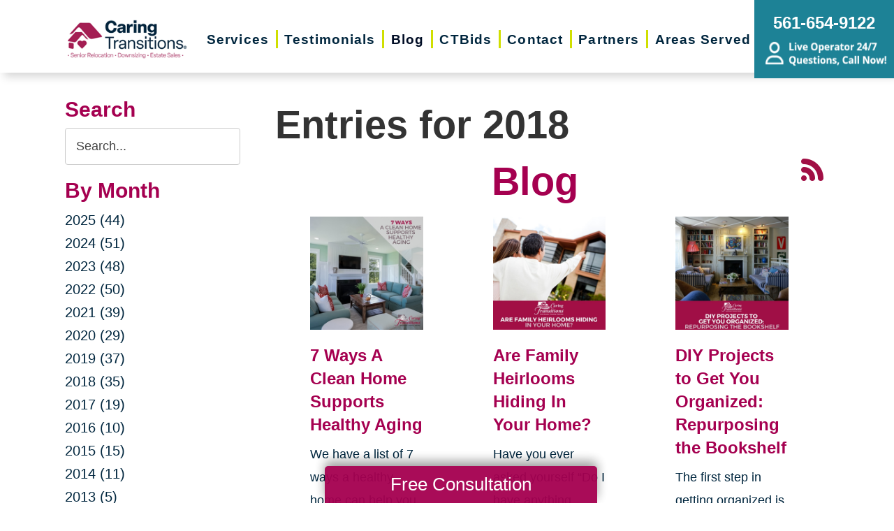

--- FILE ---
content_type: text/html; charset=utf-8
request_url: https://www.caringtransitionsofjupiter.com/blog/2018/currentpage/2
body_size: 11178
content:
<!DOCTYPE html>
<html  lang="en-US">
<head id="Head">
<link rel="dns-prefetch" href="https://fonts.googleapis.com" />
<link rel="dns-prefetch" href="https://www.gstatic.com" />
<link rel="preconnect" href="https://cdn.caringtransitions.com" crossorigin />
<link rel="dns-prefetch" href="https://cdn.caringtransitions.com" />
<meta content="text/html; charset=UTF-8" http-equiv="Content-Type" /><title>
	2018 Archive | Caring Transitions of Jupiter | Blog
</title><meta id="MetaDescription" name="description" content="Learn more about senior living and how to make the most of every day at our Caring Transitions of Jupiter &amp; Stuart blog!" /><link href="/DependencyHandler.axd/0baf6fca1ea7f8a52a0d100597f0a582/132/css" type="text/css" rel="stylesheet"/><link href="https://cdn.caringtransitions.com/theme/styles/print.min.css" media="print" type="text/css" rel="stylesheet"/><script src="/DependencyHandler.axd/a3ab9adc2173c110dba3e552d80ad660/132/js" type="text/javascript"></script><link id="Template_5745" rel="stylesheet" type="text/css" href="/DesktopModules/DnnForge - NewsArticles/Templates/Blog/Template.css" /><!-- Begin Favicon -->
<link rel="apple-touch-icon" sizes="180x180" href="https://cdn.caringtransitions.com/images/favicons/apple-touch-icon.png">
<link rel="icon" type="image/png" sizes="32x32" href="https://cdn.caringtransitions.com/images/favicons/favicon-32x32.png">
<link rel="icon" type="image/png" sizes="16x16" href="https://cdn.caringtransitions.com/images/favicons/favicon-16x16.png">
<link rel="manifest" href="/webmanifest.json">
<link rel="mask-icon" href="https://cdn.caringtransitions.com/images/favicons/safari-pinned-tab.svg" color="#9f2141">
<meta name="msapplication-TileColor" content="#9f2141">
<meta name="theme-color" content="#9f2141">
<!-- End Favicon -->
<!-- Begin Franchise Page Header Code --> <meta name="google-site-verification" content="Iz6SRLhbjJFctG4fhAIh-OnKsBjTzteHHPtFGJYHWJc" />
<meta name="google-site-verification" content="2-J_OoD_FUhIZqLF7RXpirmPwx6LU1SZh4dd-5xxWN0" /><!-- End Franchise Page Header Code -->     
        
			    <script type="text/javascript">
			      var _gaq = _gaq || [];
			      _gaq.push(['_setAccount', 'UA-49384027-18']);
			      _gaq.push(['_trackPageview']);
			      
			 
			      (function() {
				    var ga = document.createElement('script'); ga.type = 'text/javascript'; ga.async = true;
				    ga.src = ('https:' == document.location.protocol ? 'https://' : 'http://') + 'stats.g.doubleclick.net/dc.js';
				    var s = document.getElementsByTagName('script')[0]; s.parentNode.insertBefore(ga, s);
			      })();
			    </script>
        
		  <meta name="viewport" content="width=device-width, initial-scale=1" /><meta name="robots" content="NOINDEX, FOLLOW" /></head>
<body id="Body">

    <form method="post" action="/blog/2018/currentpage/2" id="Form" enctype="multipart/form-data">
<div class="aspNetHidden">
<input type="hidden" name="__EVENTTARGET" id="__EVENTTARGET" value="" />
<input type="hidden" name="__EVENTARGUMENT" id="__EVENTARGUMENT" value="" />
<input type="hidden" name="__VIEWSTATE" id="__VIEWSTATE" value="qcFuMgTRKMgipBGN3HURFbcqu4H0nKkECN3p4GZ42BfTCmy2QEPFDNOuYRf3jzGCjpVE+lHUDWSzOZBu3u7SqtyxM7betvQP3+yGzE7vDbCPJbIT0XkpmHllMHFGxP0VQJDmTj84XHbJvs1aC1hpzBKe17/XMTAdMauCbT0CrMSKsw5/x3Ti01fBanAmTcgHFAVHf0KkYRc1YZ0YNpEaunX5YDNr65VCvPI4YSEDS/7Oe6eB3eUe23O5sXrNZJzR92g56z19lOmQEvFMfEZbPCqWlNo/iJu+Y1p34sLn30o/JLTCPQFUSNHdKc3C4r3lYYj86hOerVzGwvkcIPwOQmi8JLtq7FwyQFANbsGjGjoUttMDDnAjgAbhO/0=" />
</div>

<script type="text/javascript">
//<![CDATA[
var theForm = document.forms['Form'];
if (!theForm) {
    theForm = document.Form;
}
function __doPostBack(eventTarget, eventArgument) {
    if (!theForm.onsubmit || (theForm.onsubmit() != false)) {
        theForm.__EVENTTARGET.value = eventTarget;
        theForm.__EVENTARGUMENT.value = eventArgument;
        theForm.submit();
    }
}
//]]>
</script>


<script src="/WebResource.axd?d=pynGkmcFUV2DYJX3zfJa-CIvRG8KKnhFs-1GcmGORlqEnfzvwjP2bNNRT7M1&amp;t=638628063619783110" type="text/javascript"></script>


<script src="/ScriptResource.axd?d=NJmAwtEo3IpcLyxLCyz05ubxWUDV-Rr7wLlNijcyKtYec3tnKtYWgsheKXK61t0l0qm_PwJj3Eez7tWrA0FgPTFHmicY3WsF6wqIyXO24cJZfRs002YL7JE5u4VPMXTCFScVwA2&amp;t=2a9d95e3" type="text/javascript"></script>
<script src="/ScriptResource.axd?d=dwY9oWetJoK5DQweKb4tU-JA1esCiKJgF9ZTEQrg1iK6iG5Skhpx6fQ9f7t8bX7LNA9yWEDSd0H6Uypff4b_04g_NUYXwyRCvfTtB3s0pbUjShmELZjr1aq8e2az5E_73XaGbPXYdrF2kviU0&amp;t=2a9d95e3" type="text/javascript"></script>
<div class="aspNetHidden">

	<input type="hidden" name="__VIEWSTATEGENERATOR" id="__VIEWSTATEGENERATOR" value="CA0B0334" />
	<input type="hidden" name="__VIEWSTATEENCRYPTED" id="__VIEWSTATEENCRYPTED" value="" />
	<input type="hidden" name="__EVENTVALIDATION" id="__EVENTVALIDATION" value="98YVXVXXmL7v5qjFITqQfDgNKAqjbmjE8C11mlS/K+NwcC5pcA3ZqDz5V/eF60rgmFotdzNRHSIUpfUvGJ4JEKG3Hk7C6slSA8H60AXxwVo5+NsPhBzJoPb6/a67/aKhHteYbN5EcPJo0t20xXVchfoqQrBqkqI2BOR8AgQ4+mZlF8yg0QHE6KP7tye53rDAWMZullDYLVOHu5goNShjFl5EoZg=" />
</div><script src="/DependencyHandler.axd/afbad90d829f23dbd766b62f98f591ca/132/js" type="text/javascript"></script>
<script type="text/javascript">
//<![CDATA[
Sys.WebForms.PageRequestManager._initialize('ScriptManager', 'Form', [], [], [], 90, '');
//]]>
</script>

        
        
        



<!--CDF(Css|/Portals/_default/skins/caringtransitions/owlcarousel/assets/owl.carousel.min.css|DnnFormBottomProvider|100)-->
<!--CDF(Css|/Portals/_default/skins/caringtransitions/common.css|DnnPageHeaderProvider|6)-->
<!--CDF(Css|/Portals/_default/skins/caringtransitions/grid.css|DnnPageHeaderProvider|100)-->
<!--CDF(Css|/Portals/_default/Skins/caringtransitions/social.css|DnnFormBottomProvider|100)-->
<!--CDF(Css|https://cdn.caringtransitions.com/theme/styles/print.min.css|DnnPageHeaderProvider|100)-->

<!--CDF(Javascript|/Portals/_default/skins/caringtransitions/owlcarousel/owl.carousel.min.js|DnnFormBottomProvider|100)-->
<!--CDF(Javascript|/Portals/_default/skins/caringtransitions/js/init.js|DnnFormBottomProvider|100)-->
<!--CDF(Javascript|/Portals/_default/skins/caringtransitions/js/anchors.js|DnnFormBottomProvider|100)-->
<!--CDF(Javascript|/Portals/_default/skins/caringtransitions/js/track.js|DnnFormBottomProvider|100)-->

<a href="#main" class="sr-only skip-link">Skip to content</a>

<div id="wrapper">
	<header id="main-header">
		<div class="inner-padding">
			<div id="logo">
				<a href="/">
					<picture>
						<source media="(max-width: 1200px)" srcset="https://cdn.caringtransitions.com/theme/images/logo-2024-scroll.png" />
						<img id="logo-img" src="https://cdn.caringtransitions.com/theme/images/logo-2024.png" data-src-orig="https://cdn.caringtransitions.com/theme/images/logo-2024.png" data-src-scrolled="https://cdn.caringtransitions.com/theme/images/logo-2024-scroll.png"  alt="Caring Transitions logo" />
					</picture>
				</a>
			</div>
			<div class="right-side">
				<nav id="main-nav">
					<ul class="inner-menu">
  <li class="root mmHasChild services child-1"><a href="https://www.caringtransitionsofjupiter.com/services"><span>Services</span></a><ul>
      <li class=" mmHasChild child-1"><a href="#" class="disabled"><span>Downsizing &amp; Decluttering</span></a><ul>
          <li class=" child-1"><a href="https://www.caringtransitionsofjupiter.com/services/downsizing-decluttering/downsizing"><span>Downsizing</span></a></li>
          <li class=" child-2"><a href="https://www.caringtransitionsofjupiter.com/services/downsizing-decluttering/space-planning"><span>Space Planning</span></a></li>
          <li class=" mmLast child-3"><a href="https://www.caringtransitionsofjupiter.com/services/downsizing-decluttering/decluttering"><span>Decluttering</span></a></li>
        </ul>
      </li>
      <li class=" mmHasChild child-2"><a href="#" class="disabled"><span>Estate Sales &amp; Online Auctions</span></a><ul>
          <li class=" child-1"><a href="https://www.caringtransitionsofjupiter.com/services/estate-sales-online-auctions/estate-sales"><span>Estate Sales</span></a></li>
          <li class=" child-2"><a href="https://www.caringtransitionsofjupiter.com/services/estate-sales-online-auctions/charity-estate-auctions"><span>Charity Estate Auctions</span></a></li>
          <li class=" mmLast child-3"><a href="https://www.caringtransitionsofjupiter.com/services/estate-sales-online-auctions/online-estate-auctions"><span>Online Estate Auctions</span></a></li>
        </ul>
      </li>
      <li class=" mmHasChild mmLast child-3"><a href="#" class="disabled"><span>Home Clean-Outs</span></a><ul>
          <li class=" mmLast child-1"><a href="https://www.caringtransitionsofjupiter.com/services/home-clean-outs/estate-cleanout-services"><span>Estate Cleanout Services</span></a></li>
        </ul>
      </li>
    </ul>
  </li>
  <li class="root child-2"><a href="https://www.caringtransitionsofjupiter.com/testimonials"><span>Testimonials</span></a></li>
  <li class="root mmSelected mmBreadcrumb child-3"><a href="https://www.caringtransitionsofjupiter.com/blog"><span>Blog</span></a></li>
  <li class="root child-4"><a href="https://www.caringtransitionsofjupiter.com/shop-ctbids"><span>CTBids</span></a></li>
  <li class="root child-5"><a href="https://www.caringtransitionsofjupiter.com/contact"><span>Contact</span></a></li>
  <li class="root child-6"><a href="https://www.caringtransitionsofjupiter.com/partners"><span>Partners</span></a></li>
  <li class="root mmLast child-7"><a href="https://www.caringtransitionsofjupiter.com/areas-served"><span>Areas Served</span></a></li>
  <li class="mobile-only"><a href="/careers">Careers</a></li>
</ul>
				</nav>
			</div>
			<a href="tel:561-654-9122" class="contact-btn" onclick="gtag('event','click_header_phone');">
				<strong>561-654-9122</strong>
				<img class="not-scrolled" src="https://cdn.caringtransitions.com/theme/images/call-now.png" 
					alt="Live Operator 24/7 - Questions, Call Now!" loading="lazy" />
			</a>
			<div class="mobile-btns">
				<a href="tel:561-654-9122" class="mobile-contact-btn" onclick="gtag('event','click_header_phone');">
					<img src="https://cdn.caringtransitions.com/theme/images/icons/phone-cyan.svg" alt="Call Us" />
				</a>
				<a href="#" class="hamburger" aria-label="Menu" id="resp-nav-toggle">
					<span class="line first"></span>
					<span class="line second"></span>
					<span class="line third"></span>
				</a>
			</div>

		</div>
	</header>
	<main id="main">
<div id="blog-hero" class="hero-gradient" style="display: none;">
	<div class="inner-padding">
		<div class="inner">

		</div>
	</div>
</div>

<div class="inner-padding">
	<div class="container-padding">
		<div class="news-two-column">
			<aside class="left-column">
				<div class="news-sidebar">
					<div class="title">Search</div>
					<div id="dnn_SearchPane" class="SearchPane"><div class="DnnModule DnnModule-DnnForge-NewsSearch DnnModule-5748"><a name="5748"></a><div id="dnn_ctr5748_ContentPane" class="nopadding"><!-- Start_Module_5748 --><div id="dnn_ctr5748_ModuleContent" class="DNNModuleContent ModDnnForgeNewsSearchC">
	

<div align="center" id="articleSearchFormSmall" >
    <div id="dnn_ctr5748_NewsSearch_pnlSearch" onkeypress="javascript:return WebForm_FireDefaultButton(event, &#39;dnn_ctr5748_NewsSearch_btnSearch&#39;)">
		
        <label for="dnn_ctr5748_NewsSearch_txtSearch" id="dnn_ctr5748_NewsSearch_lblSearch" class="sr-only">Search Query</label>
        <input name="dnn$ctr5748$NewsSearch$txtSearch" type="text" id="dnn_ctr5748_NewsSearch_txtSearch" class="NormalTextBox" />
        <input type="submit" name="dnn$ctr5748$NewsSearch$btnSearch" value="Search" id="dnn_ctr5748_NewsSearch_btnSearch" />
    
	</div>
</div>


</div><!-- End_Module_5748 --></div>
</div></div>		
				</div>
				<div id="dnn_LeftPane" class="LeftPane"><div class="DnnModule DnnModule-DnnForge-NewsArchives DnnModule-5746"><a name="5746"></a><div id="dnn_ctr5746_ContentPane" class="nopadding"><!-- Start_Module_5746 --><div id="dnn_ctr5746_ModuleContent" class="DNNModuleContent ModDnnForgeNewsArchivesC">
	<div class="news-sidebar">
<div class="title">By Month</div>
<ul><li><a href="https://www.caringtransitionsofjupiter.com/blog/2025"> 2025 (44)</a></li><li><a href="https://www.caringtransitionsofjupiter.com/blog/2024"> 2024 (51)</a></li><li><a href="https://www.caringtransitionsofjupiter.com/blog/2023"> 2023 (48)</a></li><li><a href="https://www.caringtransitionsofjupiter.com/blog/2022"> 2022 (50)</a></li><li><a href="https://www.caringtransitionsofjupiter.com/blog/2021"> 2021 (39)</a></li><li><a href="https://www.caringtransitionsofjupiter.com/blog/2020"> 2020 (29)</a></li><li><a href="https://www.caringtransitionsofjupiter.com/blog/2019"> 2019 (37)</a></li><li><a href="https://www.caringtransitionsofjupiter.com/blog/2018"> 2018 (35)</a></li><li><a href="https://www.caringtransitionsofjupiter.com/blog/2017"> 2017 (19)</a></li><li><a href="https://www.caringtransitionsofjupiter.com/blog/2016"> 2016 (10)</a></li><li><a href="https://www.caringtransitionsofjupiter.com/blog/2015"> 2015 (15)</a></li><li><a href="https://www.caringtransitionsofjupiter.com/blog/2014"> 2014 (11)</a></li><li><a href="https://www.caringtransitionsofjupiter.com/blog/2013"> 2013 (5)</a></li><li><a href="https://www.caringtransitionsofjupiter.com/blog/2012"> 2012 (3)</a></li></ul>
</div>



</div><!-- End_Module_5746 --></div>
</div><div class="DnnModule DnnModule-DnnForge-NewsArchives DnnModule-5747"><a name="5747"></a><div id="dnn_ctr5747_ContentPane" class="nopadding"><!-- Start_Module_5747 --><div id="dnn_ctr5747_ModuleContent" class="DNNModuleContent ModDnnForgeNewsArchivesC">
	<div class="news-sidebar categories-archive">
<div class="title">Categories</div>
<ul><li><a href="https://www.caringtransitionsofjupiter.com/blog/expert-advice">Expert Advice (0)</a></li><li><a href="https://www.caringtransitionsofjupiter.com/blog/tips-tricks">Tips & Tricks (0)</a></li></ul>
</div>



</div><!-- End_Module_5747 --></div>
</div></div>
			</aside>
			<div class="right-column">
				<div id="dnn_ContentPane" class="ContentPane"><div class="DnnModule DnnModule-DnnForge-NewsArticles DnnModule-5745"><a name="5745"></a><div id="dnn_ctr5745_ContentPane" class="nopadding"><!-- Start_Module_5745 --><div id="dnn_ctr5745_ModuleContent" class="DNNModuleContent ModDnnForgeNewsArticlesC">
	

<div class="NewsArticles">
    <div class="Normal" align="center">
    
    
</div>

<script type="text/javascript">
    $(document).ready(function () {
        if (!$('#tblActionDetail a[title="Delete"]').length) {
            $('#tblActionDetail a[title="Update"]').hide();
        }
        $('#tblActionDetail a[title="Add/Edit Pages"]').hide();
        $('#tblActionDetail span[id$="ucSubmitNews_plStatus_lblLabel"]').parent().parent().parent().parent().hide();
        $('#tblArticle td[id$="ucUploadFiles_trExisting"]').hide();
        $('#tblArticle span[id$="plPageHeadText_lblLabel"]').parent().parent().parent().parent().hide();
        $('#textarea[id$="ucSubmitNews_txtPageHeadText"]').val(''); 

        $('a[title="Publish"], a[title="Update"]').click(function (e) {
            var summaryText = $('iframe[id$="txtExcerptRich_contentIframe"]').contents().find('body').text();
            if (summaryText = '') {
                alert("Summary is required");
                e.preventDefault();
                return false;

            }

            var bodyText = $('iframe[id$="txtDetails_contentIframe"]').contents().find('body').text();
            if (bodyText = '') {
                alert("Body is required");
                e.preventDefault();
                return false;

            }
        });

        $('span[id$="ucUploadImages_lblImagesHelp"]').append(" The first image is what is shown on the listing page.");

        $('#articleSearchFormSmall .NormalTextBox').attr('aria-label', 'Search the blog').attr('title', 'Search the blog').attr('placeholder', 'Search...');
    });
</script>

<div align="left">
    <h1>
        <span id="dnn_ctr5745_NewsArticles_ViewArchive_lblArchive">Entries for 2018</span>
	</h1>
</div>
    
<span style="float: right;">
    <a rel="nofollow" href="/DesktopModules/DnnForge%20-%20NewsArticles/Rss.aspx?TabID=2292&amp;ModuleID=5745&amp;MaxCount=25" target="_blank" title="RSS Feed - 25 Latest Articles" aria-label="RSS Feed - 25 Latest Articles (opens in a new window)">
        <img src="https://cdn.caringtransitions.com/theme/images/rssbutton.gif" aria-hidden="true" style="border-width: 0px;" alt="" />
    </a>
</span>
    
<h1 id="news-listing-header">Blog</h1>
<div class="news-listing">
<div class="card">
    
    <div class="image">
        
        <a href="https://www.caringtransitionsofjupiter.com/blog/2018/09/20/7-ways-a-clean-home-supports-healthy-aging">
            
            
                
                <img src="/DesktopModules/DnnForge%20-%20NewsArticles/ImageHandler.ashx?Width=350&Height=350&HomeDirectory=&FileName=/portals/ct/1_CT SEP Blog Thumb B.png&q=1" loading="lazy" alt="7 Ways A Clean Home Supports Healthy Aging" />
                
                
            </a>
    </div>
    
    <h2>
        
        
        <a href="https://www.caringtransitionsofjupiter.com/blog/2018/09/20/7-ways-a-clean-home-supports-healthy-aging">7 Ways A Clean Home Supports Healthy Aging</a>
        
        
    </h2>
    <div class="summary">
        We have a list of 7 ways a healthy home can help you age well.&nbsp;With so many benefits to clearing your home of clutter, why wouldn’t you consider ...
    </div>
</div><div class="card">
    
    <div class="image">
        
        <a href="https://www.caringtransitionsofjupiter.com/blog/2018/09/20/are-family-heirlooms-hiding-in-your-home">
            
            
                
                <img src="/DesktopModules/DnnForge%20-%20NewsArticles/ImageHandler.ashx?Width=350&Height=350&HomeDirectory=&FileName=/portals/ct/CT SEP Blog Thumb A.png&q=1" loading="lazy" alt="Are Family Heirlooms Hiding In Your Home?" />
                
                
            </a>
    </div>
    
    <h2>
        
        
        <a href="https://www.caringtransitionsofjupiter.com/blog/2018/09/20/are-family-heirlooms-hiding-in-your-home">Are Family Heirlooms Hiding In Your Home?</a>
        
        
    </h2>
    <div class="summary">
        Have you ever asked yourself “Do I have anything interesting that truly tells a story about my life?” Most of us would say no. As we grow comfortable ...
    </div>
</div><div class="card">
    
    <div class="image">
        
        <a href="https://www.caringtransitionsofjupiter.com/blog/2018/08/10/diy-projects-to-get-you-organized-repurposing-the-bookshelf">
            
            
                
                <img src="/DesktopModules/DnnForge%20-%20NewsArticles/ImageHandler.ashx?Width=350&Height=350&HomeDirectory=&FileName=/portals/ct/CT AUG Blog Thumb IG Graphic C.png&q=1" loading="lazy" alt="DIY Projects to Get You Organized: Repurposing the Bookshelf" />
                
                
            </a>
    </div>
    
    <h2>
        
        
        <a href="https://www.caringtransitionsofjupiter.com/blog/2018/08/10/diy-projects-to-get-you-organized-repurposing-the-bookshelf">DIY Projects to Get You Organized: Repurposing the Bookshelf</a>
        
        
    </h2>
    <div class="summary">
        The first step in getting organized is making sure every item in your home has a designated place and space.&nbsp;One item that has multiple purposes ...
    </div>
</div><div class="card">
    
    <div class="image">
        
        <a href="https://www.caringtransitionsofjupiter.com/blog/2018/08/10/never-buy-these-nine-items-new">
            
            
                
                <img src="/DesktopModules/DnnForge%20-%20NewsArticles/ImageHandler.ashx?Width=350&Height=350&HomeDirectory=&FileName=/portals/ct/1_CT AUG Blog Thumb IG B.png&q=1" loading="lazy" alt="Never Buy These Nine Items New" />
                
                
            </a>
    </div>
    
    <h2>
        
        
        <a href="https://www.caringtransitionsofjupiter.com/blog/2018/08/10/never-buy-these-nine-items-new">Never Buy These Nine Items New</a>
        
        
    </h2>
    <div class="summary">
        With markups on retail items ranging from 50-500% and sometimes more, quality gently used or resale items are becoming more and more appealing. Accord...
    </div>
</div><div class="card">
    
    <div class="image">
        
        <a href="https://www.caringtransitionsofjupiter.com/blog/2018/08/10/best-resale-buys-for-fall">
            
            
                
                <img src="/DesktopModules/DnnForge%20-%20NewsArticles/ImageHandler.ashx?Width=350&Height=350&HomeDirectory=&FileName=/portals/ct/CT AUG Blog IG Thumb A.png&q=1" loading="lazy" alt="Best Resale Buys for Fall" />
                
                
            </a>
    </div>
    
    <h2>
        
        
        <a href="https://www.caringtransitionsofjupiter.com/blog/2018/08/10/best-resale-buys-for-fall">Best Resale Buys for Fall</a>
        
        
    </h2>
    <div class="summary">
        With Fall on the horizon, the approaching seasonal change signals the perfect time to shop for great deals! Temperatures and prices seem to drop simul...
    </div>
</div><div class="card">
    
    <div class="image">
        
        <a href="https://www.caringtransitionsofjupiter.com/blog/2018/07/13/7-signs-you-have-too-much-stuff">
            
            
                
                <img src="/DesktopModules/DnnForge%20-%20NewsArticles/ImageHandler.ashx?Width=350&Height=350&HomeDirectory=&FileName=/portals/ct/CT July Blog Thumb C.png&q=1" loading="lazy" alt="7 Signs You Have Too Much “Stuff”" />
                
                
            </a>
    </div>
    
    <h2>
        
        
        <a href="https://www.caringtransitionsofjupiter.com/blog/2018/07/13/7-signs-you-have-too-much-stuff">7 Signs You Have Too Much “Stuff”</a>
        
        
    </h2>
    <div class="summary">
        &nbsp;Has your personal property or “stuff” taken over your space? It may be time to clear the clutter from your home. We have 7 signs to help you dec...
    </div>
</div><div class="card">
    
    <div class="image">
        
        <a href="https://www.caringtransitionsofjupiter.com/blog/2018/07/13/letting-go-to-age-in-place">
            
            
                
                <img src="/DesktopModules/DnnForge%20-%20NewsArticles/ImageHandler.ashx?Width=350&Height=350&HomeDirectory=&FileName=/portals/ct/CT July Blog Thumb B.png&q=1" loading="lazy" alt="“Letting Go” to Age in Place" />
                
                
            </a>
    </div>
    
    <h2>
        
        
        <a href="https://www.caringtransitionsofjupiter.com/blog/2018/07/13/letting-go-to-age-in-place">“Letting Go” to Age in Place</a>
        
        
    </h2>
    <div class="summary">
        If you are considering retiring in your own home, it is important to create a plan to do so comfortably. There are many issues that arise that can mak...
    </div>
</div><div class="card">
    
    <div class="image">
        
        <a href="https://www.caringtransitionsofjupiter.com/blog/2018/07/13/finding-a-great-home-for-your-valuables">
            
            
                
                <img src="/DesktopModules/DnnForge%20-%20NewsArticles/ImageHandler.ashx?Width=350&Height=350&HomeDirectory=&FileName=/portals/ct/CT July Blog Thumb A.png&q=1" loading="lazy" alt="Finding a Great Home for Your Valuables" />
                
                
            </a>
    </div>
    
    <h2>
        
        
        <a href="https://www.caringtransitionsofjupiter.com/blog/2018/07/13/finding-a-great-home-for-your-valuables">Finding a Great Home for Your Valuables</a>
        
        
    </h2>
    <div class="summary">
        As baby boomers prepare to downsize or age in place, streamlining possessions becomes a necessity. In most cases, boomer parents find it difficult to ...
    </div>
</div><div class="card">
    
    <div class="image">
        
        <a href="https://www.caringtransitionsofjupiter.com/blog/2018/06/11/the-declutter-quicklist-15-minutes-to-a-safer-clutter-free-home">
            
            
                
                <img src="/DesktopModules/DnnForge%20-%20NewsArticles/ImageHandler.ashx?Width=350&Height=350&HomeDirectory=&FileName=/portals/ct/CT National Safety Month 6-2018 B IG Thumb.png&q=1" loading="lazy" alt="The Declutter Quicklist: 15 Minutes to a Safer Clutter Free Home" />
                
                
            </a>
    </div>
    
    <h2>
        
        
        <a href="https://www.caringtransitionsofjupiter.com/blog/2018/06/11/the-declutter-quicklist-15-minutes-to-a-safer-clutter-free-home">The Declutter Quicklist: 15 Minutes to a Safer Clutter Free Home</a>
        
        
    </h2>
    <div class="summary">
        A hazard free home is a decluttered home. Keeping your home clear and clutter free could be a small task you do daily. As you age, decluttering can be...
    </div>
</div><!-- Listing.Footer -->
</div>

<table class="PagingTable">
		<tr>
			<td align="left">Page 2 of 4</td><td align="right"><a href="https://www.caringtransitionsofjupiter.com/blog/2018/currentpage/1">First</a>&nbsp;&nbsp;&nbsp;<a href="https://www.caringtransitionsofjupiter.com/blog/2018/currentpage/1">Previous</a>&nbsp;&nbsp;&nbsp;<a href="https://www.caringtransitionsofjupiter.com/blog/2018/currentpage/1">1</a>&nbsp;&nbsp;<span>[2]</span>&nbsp;&nbsp;<a href="https://www.caringtransitionsofjupiter.com/blog/2018/currentpage/3">3</a>&nbsp;&nbsp;<a href="https://www.caringtransitionsofjupiter.com/blog/2018/currentpage/4">4</a>&nbsp;&nbsp;<a href="https://www.caringtransitionsofjupiter.com/blog/2018/currentpage/3">Next</a>&nbsp;&nbsp;&nbsp;<a href="https://www.caringtransitionsofjupiter.com/blog/2018/currentpage/4">Last</a>&nbsp;&nbsp;&nbsp;</td>
		</tr>
	</table>


<script>
    if ($('.search-title').length) {
        $('#news-listing-header').text($('.search-title').text());
    }
</script>



</div>
</div><!-- End_Module_5745 --></div>
</div></div>
			</div>
		</div>
	</div>
</div>

</main>
</div>

<footer id="main-footer">
	<div class="inner-padding">
		<div class="footer-left">
			<h2>Your Total Solution</h2>
			<div class="row">
				<div class="col span3">
					<ul class="links">
						<li><a href="/services/relocation/senior-relocation">Senior Relocation</a></li>
						<li><a href="/services/relocation/senior-moving-assistance">Senior Moving Assistance</a></li>
						<li><a href="/services/relocation/packing-unpacking">Packing Services</a></li>
						<li><a href="/services/relocation/senior-resettling">Senior Resettling Services</a></li>
					</ul>
				</div>
				<div class="col span3">
					<ul class="links">
						<li><a href="/services/downsizing-decluttering/downsizing">Downsizing Help</a></li>
						<li><a href="/services/downsizing-decluttering/decluttering">Senior Decluttering Services</a></li>
						<li><a href="/services/downsizing-decluttering/space-planning">Space Planning</a></li>
					</ul>
				</div>
				<div class="col span3">
					<ul class="links">
						<li><a href="/services/estate-sales-online-auctions/estate-sales">Estate Sales</a></li>
						<li><a href="/services/estate-sales-online-auctions/online-estate-auctions">Online Estate Auctions</a></li>
						<li><a href="/services/estate-sales-online-auctions/charity-estate-auctions">Charity Estate Auctions</a></li>
					</ul>
				</div>
				<div class="col span3">
					<ul class="links">
						<li><a href="/services/home-clean-outs/estate-cleanout-services">Estate Cleanout Services</a></li>
					</ul>
				</div>
			</div>
		</div>
		<div class="footer-right">
			<div id="footer-social-icons"><a href="https://www.facebook.com/CaringTransitionsJupiter" class="social-icon bg-neon facebook" target="_blank"  onclick="trackCustomEvent('Social', 'Click', 'Facebook');" aria-label="Facebook (opens in a new window)" title="Facebook"><span aria-hidden="true"></span></a></div>
</style>
			<a href="tel:561-654-9122" class="call" onclick="gtag('event','click_footer_phone');">
				561-654-9122
			</a>
		</div>
	</div>
</footer>

<footer id="copyright">
	<div class="inner-padding">
		<div class="row">
			<div class="col span8">
				&copy; 2025 C.T. Franchising Systems, Inc. All rights reserved. Each Office is Independently Owned and Operated.
			</div>
			<div class="col span4">
				<ul class="links">
					<li>
						<a href="/accessibility-statement">Accessibility</a>
					</li>
					<li>
						<a href="/privacy-policy">Privacy Policy</a>
					</li>
				</ul>
			</div>
		</div>
	</div>
</footer>

<input type="hidden" name="dnn$ctl18$hidAccessibilityId" id="dnn_ctl18_hidAccessibilityId" />





<a href="/contact#form" id="fixed-contact-bar">
	Free Consultation
</a>
<a href="/contact#form" id="fixed-contact-bar-mobile">
	<span class="inner-padding">Free Consultation - Tap Here!</span>
</a>

<script>
	$(document).ready(function () {
		if (!window.location.pathname.toLowerCase().startsWith('/contact')) {
            $('#fixed-contact-bar, #fixed-contact-bar-mobile').addClass('show');
		}
	});
</script>
<input type="hidden" name="dnn$ctl21$hidFranchiseUA" id="dnn_ctl21_hidFranchiseUA" value="UA-49384027-18" />
<input type="hidden" name="dnn$ctl21$hidFranchiseGA4" id="dnn_ctl21_hidFranchiseGA4" value="G-KRPB09SLX2" />

		<!-- Franchise Analytics - UA -->
		<script type="text/javascript">
			var franchiseUA = $('#dnn_ctl21_hidFranchiseUA').val();
			var _gaq = _gaq || [];			

			if (franchiseUA != "") {
				_gaq.push(['_setAccount', franchiseUA]);
				_gaq.push(['_trackPageview']);
			}

			(function () {
				var ga = document.createElement('script'); ga.type = 'text/javascript'; ga.async = true;
				ga.src = ('https:' == document.location.protocol ? 'https://' : 'http://') + 'stats.g.doubleclick.net/dc.js';
				var s = document.getElementsByTagName('script')[0]; s.parentNode.insertBefore(ga, s);
			})();
		</script>



		<!-- Franchise Analytics - GA4 - Link -->
<script async src="https://www.googletagmanager.com/gtag/js?id=G-KRPB09SLX2"></script>


	<!-- Franchise Analytics - GA4 -->
	<script>
		var franchiseGA4 = $('#dnn_ctl21_hidFranchiseGA4').val();

		if (franchiseGA4 != "") {
			window.dataLayer = window.dataLayer || [];
			function gtag() { dataLayer.push(arguments); }
			gtag('js', new Date());
			gtag('config', franchiseGA4);
			gtag('config', 'G-2N5TVCYFZJ'); // All Franchise Sites
			gtag('config', 'G-DHH0XXB412'); // All Sites
		}
	</script>






	<!-- Global Analytics Code -->

	<script>
		try {
			_gaq.push(['b._setAccount', 'UA-29378042-18']);
			_gaq.push(['b._trackPageview']);
		}
		catch (ex) {
			console.log("Exception using Global Analytics", ex);
		}

	</script>



    <!-- Global Franchise Analytics Code -->

    <script>
	    try {
		    _gaq.push(['c._setAccount', 'UA-29378042-19']);
		    _gaq.push(['c._trackPageview']);
	    }
	    catch (ex) {
		    console.log("Exception using Global Analytics", ex);
	    }
    </script>





<!-- These are used on inner pages only -->
<link rel="stylesheet" href="https://cdnjs.cloudflare.com/ajax/libs/lity/2.4.1/lity.min.css" />
<script type="text/javascript" src="https://cdnjs.cloudflare.com/ajax/libs/lity/2.4.1/lity.min.js" async="async"></script>

        <input name="ScrollTop" type="hidden" id="ScrollTop" />
        <input name="__dnnVariable" type="hidden" id="__dnnVariable" autocomplete="off" />
        <script src="/DependencyHandler.axd/c1ac6a888c3a92f4bb13058509c5dd55/132/js" type="text/javascript"></script><link href="/DependencyHandler.axd/de05011e3f532257c3e988b81366e64b/132/css" type="text/css" rel="stylesheet"/>
    <!-- Franchise info loaded from cache --><!-- Begin Franchise Page Footer Code --> <!-- End Franchise Page Footer Code --><!-- Begin ld+json --> 
<script type="application/ld+json">
{"@context":"http://schema.org",
  "@type":"LocalBusiness",
  "image": "https://cdn.caringtransitions.com/theme/images/logo-large.png",
  "@id":  "https://www.caringtransitionsofjupiter.com",
  "name": "Caring Transitions of Jupiter & Stuart",
  "address":{
    "@type":"PostalAddress",
    "addressLocality":"Jupiter ",
    "addressRegion": "FL",
    "postalCode": "33458",
    "addressCountry": "US"
},
  "geo":{
    "@type": "GeoCoordinates",
    "latitude": 26.9386,
    "longitude": -80.0942
},
  "telephone": "561-654-9122",

  "potentialAction":{
    "@type":"QuoteAction",
    "target":{
    "@type":"EntryPoint",
    "urlTemplate":"https://www.caringtransitionsofjupiter.com/contact",
    "inLanguage":"en-US",
    "actionPlatform":[
      "http://schema.org/DesktopWebPlatform",
      "http://schema.org/IOSPlatform",
      "http://schema.org/AndroidPlatform"
    ]
  },
  "result":{
    "name":"Free Consultation"
  }
 } 
}
</script>
<script type="application/ld+json">
{
"@context":  "http://schema.org",
"@type": "WebSite",
"name": "Caring Transitions of Jupiter & Stuart",
"url": "https://www.caringtransitionsofjupiter.com"
}
</script>
<script type="application/ld+json">
{
  "@context": "http://schema.org",
  "@type": "Organization",
  "name": "Caring Transitions of Jupiter & Stuart",
  "url": "https://www.caringtransitionsofjupiter.com",
  "sameAs": [
    "https://www.facebook.com/CaringTransitionsJupiter"
  ]
}
</script>
<!-- End ld+json --><style>a.btn[href="/estate-salesnet"] { display: inline-block !important; }</style></form>
    <!--CDF(Javascript|/js/dnncore.js|DnnBodyProvider|100)--><!--CDF(Javascript|/js/dnn.modalpopup.js|DnnBodyProvider|50)--><!--CDF(Css|/Resources/Shared/stylesheets/dnndefault/7.0.0/default.css|DnnPageHeaderProvider|5)--><!--CDF(Css|/Portals/_default/skins/caringtransitions/skin.css|DnnPageHeaderProvider|15)--><!--CDF(Css|/Portals/_default/skins/caringtransitions/blog.css|DnnPageHeaderProvider|20)--><!--CDF(Css|/Portals/_default/containers/caringtransitions/container.css|DnnPageHeaderProvider|25)--><!--CDF(Css|/DesktopModules/DnnForge - NewsArticles/module.css|DnnPageHeaderProvider|10)--><!--CDF(Css|/DesktopModules/DnnForge - NewsArticles/module.css|DnnPageHeaderProvider|10)--><!--CDF(Css|/Portals/_default/containers/caringtransitions/container.css|DnnPageHeaderProvider|25)--><!--CDF(Css|/Portals/_default/containers/caringtransitions/container.css|DnnPageHeaderProvider|25)--><!--CDF(Css|/Portals/_default/containers/caringtransitions/container.css|DnnPageHeaderProvider|25)--><!--CDF(Css|/Portals/F186/portal.css|DnnPageHeaderProvider|35)--><!--CDF(Javascript|/Resources/libraries/jQuery-UI/01_13_02/jquery-ui.min.js|DnnPageHeaderProvider|10)--><!--CDF(Javascript|/Resources/libraries/jQuery/03_05_01/jquery.js|DnnPageHeaderProvider|5)-->
    
</body>
</html>


--- FILE ---
content_type: image/svg+xml
request_url: https://cdn.caringtransitions.com/theme/images/icons/phone-cyan.svg
body_size: 364
content:
<svg xmlns="http://www.w3.org/2000/svg" width="150" height="150"><path d="M48.313 7.207C46.054 1.757 40.108-1.141 34.422.41L8.64 7.441C3.547 8.848 0 13.477 0 18.75 0 91.23 58.77 150 131.25 150c5.273 0 9.902-3.547 11.309-8.64l7.03-25.782c1.552-5.687-1.347-11.633-6.796-13.89l-28.125-11.72c-4.777-1.991-10.313-.613-13.566 3.403l-11.836 14.442a99.024 99.024 0 0 1-47.079-47.079l14.446-11.808a11.697 11.697 0 0 0 3.398-13.567L48.313 7.24Zm0 0" style="stroke:none;fill-rule:nonzero;fill:#00929e;fill-opacity:1"/></svg>